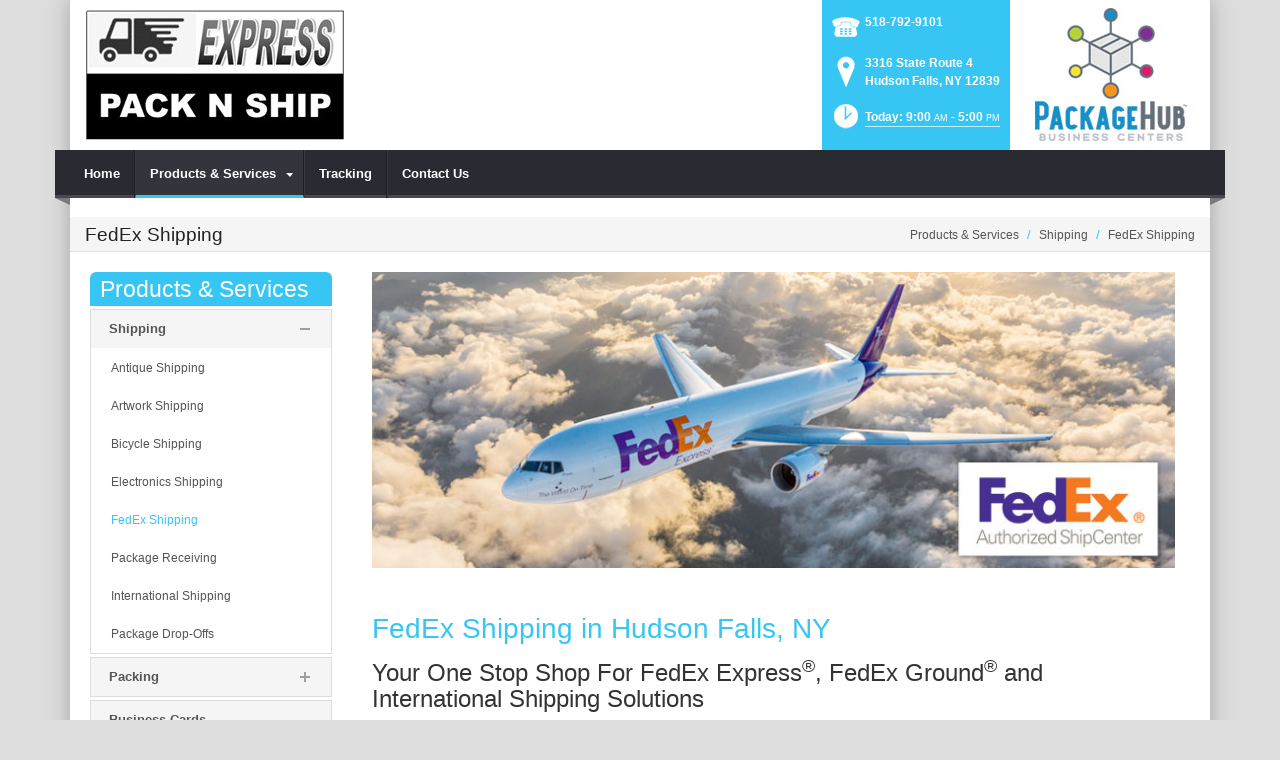

--- FILE ---
content_type: text/html; charset=utf-8
request_url: https://www.expresspacknship.com/Products-Services/Shipping/FedEx-Shipping
body_size: 17097
content:
<!DOCTYPE html>
<html  lang="en-US">
<head id="Head"><meta content="text/html; charset=UTF-8" http-equiv="Content-Type" /><title>
	FedEx Shipping  | Hudson Falls, NY | Express Pack N Ship
</title><meta id="MetaDescription" name="DESCRIPTION" content="Express Pack N Ship offers FedEx Express, Ground and International Shipping  in Hudson Falls, NY, 3316 State Route 4" /><meta id="MetaRobots" name="ROBOTS" content="INDEX, FOLLOW" /><link href="/DependencyHandler.axd/f28c8a390a5c173b8f63fde41f629577/101/css" type="text/css" rel="stylesheet"/><script src="/DependencyHandler.axd/b378542e57e0d5347d56ca25002ac722/101/js" type="text/javascript"></script><!--[if IE 8]><link id="IE8Minus" rel="stylesheet" type="text/css" href="/Portals/_default/Skins/Bravo/css/ie8style.css" /><![endif]--><meta name="viewport" content="width=device-width, minimum-scale=1.0, maximum-scale=2.0" /></head>
<body id="Body">
    
    <form method="post" action="/Products-Services/Shipping/FedEx-Shipping" id="Form" enctype="multipart/form-data">
<div class="aspNetHidden">
<input type="hidden" name="StylesheetManager_TSSM" id="StylesheetManager_TSSM" value="" />
<input type="hidden" name="ScriptManager_TSM" id="ScriptManager_TSM" value="" />
<input type="hidden" name="__EVENTTARGET" id="__EVENTTARGET" value="" />
<input type="hidden" name="__EVENTARGUMENT" id="__EVENTARGUMENT" value="" />
<input type="hidden" name="__VIEWSTATE" id="__VIEWSTATE" value="/[base64]/s1pe4aqCXiXa6NKVuqypdZU7Lfc8Dz00l2kYrf1VW2lvmqqCW+Ij7scM0Xyw2Mgwd8eJzxiZ9hmP/Jtte98tAYd26d3dsghtvE455qQez3CbAx3tNqVxOUqvpsD5jwMrWY0IQZwd1WFJyn09GTcT974epo4WXnn34E+AhPuxdmMN43eTohy4N/aTzWCkA+Ivcy1/t+8V7Wh5kElcTLyBT/HBsN5Fw6VaawOlkyugGdResTTjImXO0WyeeWI3oUxYzghiXjF54kTwSO05HhTk=" />
</div>

<script type="text/javascript">
//<![CDATA[
var theForm = document.forms['Form'];
if (!theForm) {
    theForm = document.Form;
}
function __doPostBack(eventTarget, eventArgument) {
    if (!theForm.onsubmit || (theForm.onsubmit() != false)) {
        theForm.__EVENTTARGET.value = eventTarget;
        theForm.__EVENTARGUMENT.value = eventArgument;
        theForm.submit();
    }
}
//]]>
</script>


<script src="https://ajax.aspnetcdn.com/ajax/4.6/1/WebForms.js" type="text/javascript"></script>
<script type="text/javascript">
//<![CDATA[
window.WebForm_PostBackOptions||document.write('<script type="text/javascript" src="/WebResource.axd?d=pynGkmcFUV28cDv3NRfEYN5F8nc2G49U2GFPR3lNwmltQ4MkBWvrSr6Z6FQ1&amp;t=638610729180000000"><\/script>');//]]>
</script>



<script src="https://ajax.aspnetcdn.com/ajax/4.6/1/MicrosoftAjax.js" type="text/javascript"></script>
<script type="text/javascript">
//<![CDATA[
(window.Sys && Sys._Application && Sys.Observer)||document.write('<script type="text/javascript" src="/ScriptResource.axd?d=NJmAwtEo3Irvpwnqml_i9ZunxtUI4fYWYT1xgxp8nLPP8QfR5a2qY58wtCXkFuTPGDe0T1halHUameeQkaxjrZUEEANKYvhtjqvYVVGHsGnERLAGDJG7bI22bw3I-FgnmOAmhQ2&t=ffffffffb201fd3f"><\/script>');//]]>
</script>

<script src="https://ajax.aspnetcdn.com/ajax/4.6/1/MicrosoftAjaxWebForms.js" type="text/javascript"></script>
<script type="text/javascript">
//<![CDATA[
(window.Sys && Sys.WebForms)||document.write('<script type="text/javascript" src="/ScriptResource.axd?d=dwY9oWetJoJsWDLR_a3GV7aKPhaFw5JFqT1cXgw4YEQ_XZbGpEkJ45iud9DwUyMkqbfVUcJ8AjKvnUJvWOtdaakvtIXOH6da_N6yBRRxFbHPtrHCg8_dg0vIA7RgnqQsvrCviGIIinVSC1BC0&t=ffffffffb201fd3f"><\/script>');//]]>
</script>

<div class="aspNetHidden">

	<input type="hidden" name="__VIEWSTATEGENERATOR" id="__VIEWSTATEGENERATOR" value="CA0B0334" />
	<input type="hidden" name="__VIEWSTATEENCRYPTED" id="__VIEWSTATEENCRYPTED" value="" />
	<input type="hidden" name="__EVENTVALIDATION" id="__EVENTVALIDATION" value="go7GM8QJP+iATYuLJNpuJHXF9A+4uGZHfTYwHSsx8t8xHIjtDQBL5mbgA3kr49x9ey1ZMPjmyg5JhTZ0EsSkHfTFKwPnQgqJO54GcXsIdcItd1go" />
</div><script src="/DependencyHandler.axd/e59a9fdceb7c05f0f070749d1c572c7a/101/js" type="text/javascript"></script><script type="text/javascript">
//<![CDATA[
Sys.WebForms.PageRequestManager._initialize('ScriptManager', 'Form', [], [], [], 90, '');
//]]>
</script>

        
        
        

<!--[if lt IE 9]>
<script src="https://html5shim.googlecode.com/svn/trunk/html5.js"></script>
<![endif]-->






<div id="ControlPanelWrapper">
  <div id="RsMessageBar">
        <div class="jquery-bar">
        <span class="notification">
        	
        </span>
    </div>
  </div>
  
  </div>
<div id="skin_wrapper" class="boxed">
<link id="headerCSS" rel="stylesheet" href="/Portals/_default/Skins/Bravo/commonparts/Header1.css">





<!--start skin header-->
<header id="HeaderOne"> 
  <!--start skin top-->
                <!--removed user/login area - RLS-->
  <!--end skin top--> 
  <!--start logo Bar -->
  <section class="skin_header">
    <div class="skin_width clearafter"> 
      <!--site logo-->
        <div id="logo-1" class="logo_style">
	        <a itemprop="url" title='Express Pack N Ship, Hudson Falls NY' href="/">
		<img 
			itemprop='logo' 
			src='/Portals/18/09b78a98-cb54-4d17-99b2-ab58bb4d7ea7.gif' 
			alt='Express Pack N Ship, Hudson Falls NY' 
		 />
	</a>
        </div>
      
      <!--mobile menu button-->
      <div class="mobile_nav btn btn-default">
        <a href="#" class="menuclick">
            <img alt="Menu" class="click_img" src="/Portals/_default/Skins/Bravo/commonparts/images/blank.gif" />
        </a>
      </div>

      <div id="header_right" style="display: none;">
        <div class="header_contact_img">
		<a title="PackageHub Business Centers" href="https://www.packagehub.com/" target="_blank">
			<img alt="PackageHub Business Centers" width="200" height="150" src="//rscentral.org/StoreImages/Miscellaneous/PBC_Info_Block.jpg"/>
		</a>
	</div><div class="header_info_block">
	<div class="header_contact_info">
		<div class="header_contact_list">
			<ul class="ul_no_butllets">
				<li class="telephone">
					<span class="info_Line_Icon"><img alt="" width="32" height="32" src="/StoreImages/icon_contact_phone.png" /></span>
					<span class="info_Line_Text"><a href="tel:518-792-9101">518-792-9101</a></span>
				</li>
				<li class="address">
					<span class="info_Line_Icon"><img alt="" width="32" height="32" src="/StoreImages/icon_contact_pin.png" /></span>
					<span class="info_Line_Text">3316 State Route 4<br />Hudson Falls, NY  12839</span>
				</li>
				<li class="storeHours">
					<a href="#StoreHoursPopup" data-modal-open>
						<span class="info_Line_Icon"><img alt="" width="32" height="32" src="/StoreImages/icon_contact_clock.png" /></span>
						<span class="info_Line_Text">Today: 9:00<ins>AM</ins> - 5:00<ins>PM</ins></span>
					</a>
				</li>
			</ul>
		</div>
	</div>
</div>
        <div class="Social-MailUp">
            <!-- <div class="SocialHeaderLink"></div> -->
            
            
        </div>
        <div class="clear"></div>
      </div> <!--Modified - RLS-->
    </div>
  </section>
  <!--end logo Bar--> 
  <!--star skin menu-->
  <section id="skin_menu" class="header_position">
    <div class="skin_width clearafter"> 
      
      <nav id="nav" class="menu_box" aria-label="Main Menu"> <!-- RSA-ADA added id for jump link -->
        <div id="megaMenu">
  <ul class="root" role="menubar">
    <li role="none" class="item first child-1"><a href="https://www.expresspacknship.com/" role="menuitem"><span>Home</span></a></li>
    <li role="none" class="item breadcrumb haschild child-2"><a tabindex="0"><span>Products &amp; Services<i class="navarrow"></i></span></a><div class="category">
        <ul class="clearafter" role="menu">
          <li role="none" class="item first breadcrumb haschild child-1"><a><span>Shipping</span></a><div class="leaf">
              <ul role="menu">
                <li role="none" class="item first child-1"><a href="https://www.expresspacknship.com/Products-Services/Shipping/Antique-Shipping" role="menuitem"><span>Antique Shipping</span></a></li>
                <li role="none" class="item child-2"><a href="https://www.expresspacknship.com/Products-Services/Shipping/Artwork-Shipping" role="menuitem"><span>Artwork Shipping</span></a></li>
                <li role="none" class="item child-3"><a href="https://www.expresspacknship.com/Products-Services/Shipping/Bicycle-Shipping" role="menuitem"><span>Bicycle Shipping</span></a></li>
                <li role="none" class="item child-4"><a href="https://www.expresspacknship.com/Products-Services/Shipping/Electronics-Shipping" role="menuitem"><span>Electronics Shipping</span></a></li>
                <li role="none" class="item selected breadcrumb child-5"><a href="https://www.expresspacknship.com/Products-Services/Shipping/FedEx-Shipping" role="menuitem"><span>FedEx Shipping</span></a></li>
                <li role="none" class="item child-6"><a href="https://www.expresspacknship.com/Products-Services/Shipping/Package-Receiving" role="menuitem"><span>Package Receiving</span></a></li>
                <li role="none" class="item child-7"><a href="https://www.expresspacknship.com/Products-Services/Shipping/International-Shipping" role="menuitem"><span>International Shipping</span></a></li>
                <li role="none" class="item last child-8"><a href="https://www.expresspacknship.com/Products-Services/Shipping/Package-Drop-Offs" role="menuitem"><span>Package Drop-Offs</span></a></li>
              </ul>
            </div>
          </li>
          <li role="none" class="item haschild child-2"><a><span>Packing</span></a><div class="leaf">
              <ul role="menu">
                <li role="none" class="item first child-1"><a href="https://www.expresspacknship.com/Products-Services/Packing/Custom-Box-Making" role="menuitem"><span>Custom Box Making</span></a></li>
                <li role="none" class="item child-2"><a href="https://www.expresspacknship.com/Products-Services/Packing/Packaging-Supplies" role="menuitem"><span>Packaging Supplies</span></a></li>
                <li role="none" class="item last child-3"><a href="https://www.expresspacknship.com/Products-Services/Packing/Professional-Packing" role="menuitem"><span>Professional Packing</span></a></li>
              </ul>
            </div>
          </li>
          <li role="none" class="item child-3"><a href="https://www.expresspacknship.com/Products-Services/Business-Cards" role="menuitem"><span>Business Cards</span></a></li>
          <li role="none" class="item child-4"><a href="https://www.expresspacknship.com/Products-Services/Copying-Services" role="menuitem"><span>Copying Services</span></a></li>
          <li role="none" class="item child-5"><a href="https://www.expresspacknship.com/Products-Services/Digital-Mailbox-Rental" role="menuitem"><span>Digital Mailbox Rental</span></a></li>
          <li role="none" class="item child-6"><a href="https://www.expresspacknship.com/Products-Services/Document-Scanning" role="menuitem"><span>Document Scanning</span></a></li>
          <li role="none" class="item child-7"><a href="https://www.expresspacknship.com/Products-Services/Fax-Services" role="menuitem"><span>Fax Services</span></a></li>
          <li role="none" class="item child-8"><a href="https://www.expresspacknship.com/Products-Services/Flyers-Brochures" role="menuitem"><span>Flyers &amp; Brochures</span></a></li>
          <li role="none" class="item child-9"><a href="https://www.expresspacknship.com/Products-Services/Graphic-Design" role="menuitem"><span>Graphic Design</span></a></li>
          <li role="none" class="item child-10"><a href="https://www.expresspacknship.com/Products-Services/Office-Supplies" role="menuitem"><span>Office Supplies</span></a></li>
          <li role="none" class="item child-11"><a href="https://www.expresspacknship.com/Products-Services/Postcard-Printing" role="menuitem"><span>Postcard Printing</span></a></li>
          <li role="none" class="item child-12"><a href="https://www.expresspacknship.com/Products-Services/Print-Document-Services" role="menuitem"><span>Print &amp; Document Services</span></a></li>
          <li role="none" class="item last child-13"><a href="https://www.expresspacknship.com/Products-Services/Fulfillment-Services" role="menuitem"><span>Fulfillment Services</span></a></li>
        </ul>
      </div>
    </li>
    <li role="none" class="item child-3"><a href="https://www.expresspacknship.com/Tracking" role="menuitem"><span>Tracking</span></a></li>
    <li role="none" class="item last child-4"><a href="https://www.expresspacknship.com/Contact-Us" role="menuitem"><span>Contact Us</span></a></li>
  </ul>
</div>
      </nav>
      <div id="MobileShortcuts"><div class="MobileShortCutsDiv">

<div class="MobileShortCutsLeftDiv">
	<div class="MobileAddress">
		<div class="StoreName">Express Pack N Ship</div>
		<div class="StoreAddress">3316 State Route 4  </div>
		<div class="StoreAddress">Hudson Falls, NY 12839</div>
		<div class="Phone"><span class="PhonePrefix">PH:</span>518-792-9101</div>
	</div>

	<div class="MobileShortCutsFeature">
			<div class="TodaysHoursHdr">TODAY'S HOURS</div>
				<div class="OpenTime">9:00<ins>AM</ins></div>
				<div class="DashSep">&mdash;</div>
				<div class="CloseTime">5:00<ins>PM</ins></div>
		<div class="clear"></div>
	</div>
</div>
<div class="MobileShortCuts fontawesome-icon-list">
	<a href="https://www.expresspacknship.com/Store-Hours">
		<span class="MobileShortCutIcon fa fa-clock-o"> </span>
		<span class="MobileShortCutStoreHours">Hours</span>
	</a>
	<a href="https://maps.apple.com/maps?saddr=Current%20Location&amp;daddr=3316 State Route 4, Hudson Falls NY&amp;hl=en&amp;oq=671&amp;mra=ls&amp;t=m&amp;z=10">
		<span class="MobileShortCutIcon fa fa-map-marker"> </span>
		<span class="MobileShortCutDirections">Directions</span>
	</a>
	<a href="tel:518-792-9101">
		<span class="MobileShortCutIcon fa fa-phone"> </span>
		<span class="MobileShortCutTel">Call Us</span>
	</a>
	<span class="RsaEmail">
		<a href="#" contact="r&nbsp;i&nbsp;c&nbsp;k&nbsp;&nbsp;&nbsp;&nbsp;g&nbsp;a&nbsp;l&nbsp;l&nbsp;u&nbsp;p&nbsp;&nbsp;&nbsp;&nbsp;&nbsp;n&nbsp;c&nbsp;x&nbsp;i&nbsp;&nbsp;&nbsp;&nbsp;c&nbsp;o&nbsp;m" >
			<span class="MobileShortCutIcon fa fa-envelope"> </span>
			<span class="MobileShortCutMail">Email Us</span>
		</a>
	</span>
	<div class="clear"></div>
</div>
</div></div>  <!--Added - RLS-->
      
      <div class="menu_left"></div>
      <div class="menu_right"></div>
    </div>
  </section>
  <!--end skin menu--> 
</header>
<!--end skin header--> 




  <div class="top_spacer"></div>  <!--rls fixed menu-->
  
   
  <a id="top">&nbsp;</a>
  <div id="dnn_ContactPane" class="contactpane DNNEmptyPane"></div>
  <!--start page name-->
  <section class="page_name">
    <div class="skin_width pagename_style">
      <div class="BreadCrumbTitle">FedEx Shipping</div>
      <div class="breadcrumb_style">
        <span id="dnn_dnnBREADCRUMB_lblBreadCrumb" itemprop="breadcrumb" itemscope="" itemtype="https://schema.org/breadcrumb"><span itemscope itemtype="http://schema.org/BreadcrumbList"><span itemprop="itemListElement" itemscope itemtype="http://schema.org/ListItem"><span class="Breadcrumb" itemprop="name">Products & Services</span><meta itemprop="position" content="1" /></span>  /  <span itemprop="itemListElement" itemscope itemtype="http://schema.org/ListItem"><span class="Breadcrumb" itemprop="name">Shipping</span><meta itemprop="position" content="2" /></span>  /  <span itemprop="itemListElement" itemscope itemtype="http://schema.org/ListItem"><a href="https://www.expresspacknship.com/Products-Services/Shipping/FedEx-Shipping" class="Breadcrumb" itemprop="item"><span itemprop="name">FedEx Shipping</span></a><meta itemprop="position" content="3" /></span></span></span>
      </div>
    </div>
  </section>
  <!--end page name--> 
  <!--start skin main-->
  <div class="skin_main">
    <section class="skin_main">
      <div class="skin_width">
        <a id="content" style="position:absolute;top: -55px;">&nbsp;</a>
        <div class="skin_top_content">
          <div class="LM_main_content clearafter">
            <section class="LM_position">
              <div class="LeftMenuHeader">Products & Services</div>
              <nav id="leftMenu" role="navigation"><ul class="leftRoot" role="none">
    <li role="none" class="item first child-1" style="display:none"><a href="https://www.expresspacknship.com/" role="none"><span>Home</span></a></li>
    <li role="none" class="item breadcrumb haschild child-2" style=""><a><span>Products &amp; Services<i class="navarrow"></i></span></a><div class="leftSub">
        <ul role="menu">
          <li role="none" class="item first breadcrumb haschild child-1" style=""><a tabindex="0"><span>Shipping<i class="subarrow"></i></span></a><ul class="level1 ulMenu" role="menu">
              <li role="none" class="item first child-1" style=""><a href="https://www.expresspacknship.com/Products-Services/Shipping/Antique-Shipping" role="menuitem"><span>Antique Shipping</span></a></li>
              <li role="none" class="item child-2" style=""><a href="https://www.expresspacknship.com/Products-Services/Shipping/Artwork-Shipping" role="menuitem"><span>Artwork Shipping</span></a></li>
              <li role="none" class="item child-3" style=""><a href="https://www.expresspacknship.com/Products-Services/Shipping/Bicycle-Shipping" role="menuitem"><span>Bicycle Shipping</span></a></li>
              <li role="none" class="item child-4" style=""><a href="https://www.expresspacknship.com/Products-Services/Shipping/Electronics-Shipping" role="menuitem"><span>Electronics Shipping</span></a></li>
              <li role="none" class="item selected breadcrumb child-5" style=""><a href="https://www.expresspacknship.com/Products-Services/Shipping/FedEx-Shipping" role="menuitem"><span>FedEx Shipping</span></a></li>
              <li role="none" class="item child-6" style=""><a href="https://www.expresspacknship.com/Products-Services/Shipping/Package-Receiving" role="menuitem"><span>Package Receiving</span></a></li>
              <li role="none" class="item child-7" style=""><a href="https://www.expresspacknship.com/Products-Services/Shipping/International-Shipping" role="menuitem"><span>International Shipping</span></a></li>
              <li role="none" class="item last child-8" style=""><a href="https://www.expresspacknship.com/Products-Services/Shipping/Package-Drop-Offs" role="menuitem"><span>Package Drop-Offs</span></a></li>
            </ul>
          </li>
          <li role="none" class="item haschild child-2" style=""><a tabindex="0"><span>Packing<i class="subarrow"></i></span></a><ul class="level1 ulMenu" role="menu">
              <li role="none" class="item first child-1" style=""><a href="https://www.expresspacknship.com/Products-Services/Packing/Custom-Box-Making" role="menuitem"><span>Custom Box Making</span></a></li>
              <li role="none" class="item child-2" style=""><a href="https://www.expresspacknship.com/Products-Services/Packing/Packaging-Supplies" role="menuitem"><span>Packaging Supplies</span></a></li>
              <li role="none" class="item last child-3" style=""><a href="https://www.expresspacknship.com/Products-Services/Packing/Professional-Packing" role="menuitem"><span>Professional Packing</span></a></li>
            </ul>
          </li>
          <li role="none" class="item child-3" style=""><a href="https://www.expresspacknship.com/Products-Services/Business-Cards" role="menuitem"><span>Business Cards</span></a></li>
          <li role="none" class="item child-4" style=""><a href="https://www.expresspacknship.com/Products-Services/Copying-Services" role="menuitem"><span>Copying Services</span></a></li>
          <li role="none" class="item child-5" style=""><a href="https://www.expresspacknship.com/Products-Services/Digital-Mailbox-Rental" role="menuitem"><span>Digital Mailbox Rental</span></a></li>
          <li role="none" class="item child-6" style=""><a href="https://www.expresspacknship.com/Products-Services/Document-Scanning" role="menuitem"><span>Document Scanning</span></a></li>
          <li role="none" class="item child-7" style=""><a href="https://www.expresspacknship.com/Products-Services/Fax-Services" role="menuitem"><span>Fax Services</span></a></li>
          <li role="none" class="item child-8" style=""><a href="https://www.expresspacknship.com/Products-Services/Flyers-Brochures" role="menuitem"><span>Flyers &amp; Brochures</span></a></li>
          <li role="none" class="item child-9" style=""><a href="https://www.expresspacknship.com/Products-Services/Graphic-Design" role="menuitem"><span>Graphic Design</span></a></li>
          <li role="none" class="item child-10" style=""><a href="https://www.expresspacknship.com/Products-Services/Office-Supplies" role="menuitem"><span>Office Supplies</span></a></li>
          <li role="none" class="item child-11" style=""><a href="https://www.expresspacknship.com/Products-Services/Postcard-Printing" role="menuitem"><span>Postcard Printing</span></a></li>
          <li role="none" class="item child-12" style=""><a href="https://www.expresspacknship.com/Products-Services/Print-Document-Services" role="menuitem"><span>Print &amp; Document Services</span></a></li>
          <li role="none" class="item last child-13" style=""><a href="https://www.expresspacknship.com/Products-Services/Fulfillment-Services" role="menuitem"><span>Fulfillment Services</span></a></li>
        </ul>
      </div>
    </li>
    <li role="none" class="item child-3" style="display:none"><a href="https://www.expresspacknship.com/Tracking" role="none"><span>Tracking</span></a></li>
    <li role="none" class="item last child-4" style="display:none"><a href="https://www.expresspacknship.com/Contact-Us" role="none"><span>Contact Us</span></a></li>
  </ul></nav>
              <div></div>
              <div class="leftside_style">
                <div id="dnn_LeftSidePane" class="leftsidepane DNNEmptyPane"></div>
              </div>
            </section>
            <section class="LM_skin_content">
              <div class="row dnnpane">
                <div id="dnn_ContentPane" class="content_grid12 col-sm-12"><div class="DnnModule DnnModule-DNN_HTML DnnModule-2455"><a name="2455"></a>
<div class="notitle_container"><div id="dnn_ctr2455_ContentPane"><!-- Start_Module_2455 --><div id="dnn_ctr2455_ModuleContent" class="DNNModuleContent ModDNNHTMLC">
	<div id="dnn_ctr2455_HtmlModule_lblContent" class="Normal">
		<p><img alt="FedEx Shipping | Hudson Falls, NY" src="https://images.rscentral.org/StoreImages/PageHeaders/fedex_01.jpg" style="margin-bottom: 20px;" /></p>

	</div>






</div><!-- End_Module_2455 --></div></div></div><div class="DnnModule DnnModule-DNN_HTML DnnModule-2456"><a name="2456"></a>
<div class="notitle_container"><div id="dnn_ctr2456_ContentPane"><!-- Start_Module_2456 --><div id="dnn_ctr2456_ModuleContent" class="DNNModuleContent ModDNNHTMLC">
	<div id="dnn_ctr2456_HtmlModule_lblContent" class="Normal">
		<div class="ServiceBody">
<h1>FedEx Shipping in Hudson Falls, NY</h1>

<h2>Your One Stop Shop For FedEx Express<sup>&reg;</sup>, FedEx Ground<sup>&reg;</sup> and International Shipping Solutions</h2>

<p>For fast, reliable service at competitive rates, <em>FedEx</em> delivers! <strong>Express Pack N Ship</strong> is an officially recognized <em>FedEx Authorized ShipCenter</em> and as such provides convenient access to <em>FedEx Ground<sup>&reg;</sup>, FedEx Express<sup>&reg;</sup></em> and <em>FedEx International </em>products and service. As one of the world&rsquo;s most-recognized brands, FedEx delivers your shipments to almost any address in the US and to millions of addresses in over 200 countries worldwide.</p>

<p><strong>Express Pack N Ship</strong> schedules daily FedEx pick-ups so you can be certain your shipments receive the fast and efficient service you&rsquo;ve come to expect from the FedEx brand.</p>

<h3>Express Pack N Ship Offers The Following FedEx Services:&nbsp;</h3>

<div class="arrow_list_3col">
<ul>
 <li>FedEx Priority Overnight<sup>&reg;</sup></li>
 <li>FedEx Express Saver<sup>&reg;</sup></li>
 <li>FedEx Standard Overnight<sup>&reg;</sup></li>
 <li>FedEx 2 Day<sup>&reg;</sup></li>
 <li>FedEx Ground<sup>&reg;</sup></li>
 <li>FedEx Ground-Home Delivery<sup>&reg;</sup></li>
 <li>FedEx Priority International<sup>&reg;</sup></li>
 <li>FedEx Priority Puerto Rico<sup>&reg;</sup></li>
 <li>FedEx Economy Puerto Rico<sup>&reg;</sup></li>
 <li>FedEx Priority Canada<sup>&reg;</sup></li>
 <li>FedEx Ground Canada<sup>&reg;</sup></li>
</ul>
</div>

<h3>When It Comes To Shipping via FedEx In Hudson Falls, NY, Express Pack N Ship Is Your Go-To Source for shipping...</h3>

<div class="arrow_list_3col">
<ul>
 <li>PC and laptop computers</li>
 <li>Documents</li>
 <li>Auto parts</li>
 <li>Medical devices</li>
 <li>Fragile &amp; delicate items</li>
 <li>Video consoles &amp; games</li>
 <li>Toys</li>
 <li>Electronics</li>
 <li>Office equipment &amp; supplies</li>
 <li>Artwork</li>
 <li>Antiques</li>
 <li>Jewelry</li>
 <li>Clothing</li>
 <li>Household goods</li>
 <li>Samples</li>
 <li>Gifts</li>
 <li>Graduation presents</li>
 <li>Birthday items</li>
</ul>
</div>

<p>Don&rsquo;t forget, here at <strong>Express Pack N Ship </strong>we are packaging and shipping experts&mdash;bring us your delicate, valuable, time-sensitive and sentimental items. We have shipping boxes for virtually anything, and we&rsquo;ll pack it with TLC to make sure it arrives in perfect condition.&nbsp;</p>

<p>&nbsp;</p>

<div><div class="EmptyPictures"></div>
<div class="ServiceContact">
<hr class="gradientTips" />
<h3>Have A Question About FedEx Shipping?</h3>

<p>Call <strong><span class="RsaTelephone">
 <a href="tel:518-792-9101">518-792-9101</a>
</span></strong> to ask specific questions about FedEx shipments or to get a free quote. To track a FedEx shipment, visit our <a href="/Tracking">Tracking Page</a>. Not in a hurry? Click on the button below to send us a message.</p>
<a class="btn btn-default" href="https://www.expresspacknship.com/Contact-Us">Contact Us</a></div>
</div>
</div>

	</div>






</div><!-- End_Module_2456 --></div></div></div></div>
              </div>
              <div class="row dnnpane">
                <div id="dnn_OneGrid8" class="l_one_grid8 col-sm-8 DNNEmptyPane"></div>
                <div id="dnn_OneGrid4" class="l_one_grid4 col-sm-4 DNNEmptyPane"></div>
              </div>
              <div class="row dnnpane">
                <div id="dnn_TwoGrid6A" class="l_two_grid6a col-sm-6 DNNEmptyPane"></div>
                <div id="dnn_TwoGrid6B" class="l_two_grid6b col-sm-6 DNNEmptyPane"></div>
              </div>
              <div class="row dnnpane">
                <div id="dnn_ThreeGrid4" class="l_three_grid4 col-sm-4 DNNEmptyPane"></div>
                <div id="dnn_ThreeGrid8" class="l_three_grid8 col-sm-8 DNNEmptyPane"></div>
              </div>
              <div class="row dnnpane">
                <div id="dnn_FourGrid4A" class="l_four_grid4a col-sm-4 DNNEmptyPane"></div>
                <div id="dnn_FourGrid4B" class="l_four_grid4b col-sm-4 DNNEmptyPane"></div>
                <div id="dnn_FourGrid4C" class="l_four_grid4c col-sm-4 DNNEmptyPane"></div>
              </div>
              <div class="row dnnpane">
                <div id="dnn_FiveGrid12" class="l_five_grid12 col-sm-12 DNNEmptyPane"></div>
              </div>
            </section>
          </div>
        </div>
      </div>
    </section>
  </div>
  <!--end skin main--> 
  <!--start skin footer top-->
  <section class="footer_top">
    <div class="skin_width">
      <a id="footer">&nbsp;</a>
      <div class="footerpane_style skin_main_padding">
        <div class="row dnnpane">
          <div id="dnn_FooterGrid3A" class="footer_grid3a col-md-3 DNNEmptyPane"></div>
          <div id="dnn_FooterGrid3B" class="footer_grid3b col-md-3 DNNEmptyPane"></div>
          <div id="dnn_FooterGrid3C" class="footer_grid3c col-md-3 DNNEmptyPane"></div>
          <div id="dnn_FooterGrid3D" class="footer_grid3d col-md-3 DNNEmptyPane"></div>
        </div>
        <div class="row dnnpane">
          <div id="dnn_FooterGrid12" class="footer_grid12 col-md-12"><div class="DnnModule DnnModule-DNN_HTML DnnModule-2457"><a name="2457"></a><div id="dnn_ctr2457_ContentPane"><!-- Start_Module_2457 --><div id="dnn_ctr2457_ModuleContent" class="DNNModuleContent ModDNNHTMLC">
	<div id="dnn_ctr2457_HtmlModule_lblContent" class="Normal">
		<div class="SeoStoreData" itemscope itemtype="https://schema.org/Store" itemref="logo-1">
	<div class="Address">
		<div class="Heading">ADDRESS</div>
		<div itemprop="name" class="StoreName">Express Pack N Ship</div>
		<div itemprop="address" itemscope itemtype="https://schema.org/PostalAddress">
			<div itemprop="streetAddress" class="StoreAddress">
				3316 State Route 4  
			</div>
			<div class="StoreAddress">
				<span itemprop="addressLocality">Hudson Falls</span>, 
				<span itemprop="addressRegion">NY</span>
				<span itemprop="postalCode">12839</span>
			</div>
		</div>
	</div>	
	<div class="Contact">
		<div class="Heading">CONTACT</div>
		<div class="Phone">
				<span class="Prefix">PH:</span>
				<span itemprop="telephone">518-792-9101</span>
			</div>
		<div class="Fax">
				<span class="Prefix">FX:</span>
				<span itemprop="faxNumber">518-792-8773</span>
			</div>
		<div class="Email">
			<span class="Prefix">EM:</span>
			<span class="RsaEmail">
 <a href="#" contact="r i c k    g a l l u p     n c x i    c o m" target="_top">r i c k    g a l l u p     n c x i    c o m</a>
</span>
		</div>
	</div>
	<div class="StoreHours">
		<div class="Heading">STORE HOURS</div>
		<div class="StoreHoursFooter">
			  <ul>
					<li class="Hours">
						<div class="Date">
							<span class="DayName">Thu</span> 
							<span class="DashSep">-</span>
							<span class="Date">Jan 22</span>
						</div>
							<div class="Hour">9:00<ins>AM</ins></div>
							<div class="Hour">5:00<ins>PM</ins></div>
					</li>
					<li class="Hours">
						<div class="Date">
							<span class="DayName">Fri</span> 
							<span class="DashSep">-</span>
							<span class="Date">Jan 23</span>
						</div>
							<div class="Hour">9:00<ins>AM</ins></div>
							<div class="Hour">5:00<ins>PM</ins></div>
					</li>
					<li class="Hours">
						<div class="Date">
							<span class="DayName">Sat</span> 
							<span class="DashSep">-</span>
							<span class="Date">Jan 24</span>
						</div>
							<div class="Closed">Closed</div>
					</li>
					<li class="Hours">
						<div class="Date">
							<span class="DayName">Sun</span> 
							<span class="DashSep">-</span>
							<span class="Date">Jan 25</span>
						</div>
							<div class="Closed">Closed</div>
					</li>
					<li class="Hours">
						<div class="Date">
							<span class="DayName">Mon</span> 
							<span class="DashSep">-</span>
							<span class="Date">Jan 26</span>
						</div>
							<div class="Hour">9:00<ins>AM</ins></div>
							<div class="Hour">5:00<ins>PM</ins></div>
					</li>
					<li class="Hours">
						<div class="Date">
							<span class="DayName">Tue</span> 
							<span class="DashSep">-</span>
							<span class="Date">Jan 27</span>
						</div>
							<div class="Hour">9:00<ins>AM</ins></div>
							<div class="Hour">5:00<ins>PM</ins></div>
					</li>
					<li class="Hours">
						<div class="Date">
							<span class="DayName">Wed</span> 
							<span class="DashSep">-</span>
							<span class="Date">Jan 28</span>
						</div>
							<div class="Hour">9:00<ins>AM</ins></div>
							<div class="Hour">5:00<ins>PM</ins></div>
					</li>
			  </ul>
			  <div class="clear"></div>
		</div>
	</div>	

</div>
	</div>






</div><!-- End_Module_2457 --></div>
</div></div>
        </div>
      </div>
    </div>
  </section>
  <!--end skin footer top--> 
  <!--start footer-->
  <footer class="skin_footer">
    <div class="copyright_bar">
      <div class="skin_width clearafter">
        <div class="footer_left">
          
          <span class="Footer">Copyright 2026 by Express Pack N Ship</span>
        </div>
        <div class="footer_right">
          <a id="dnn_dnnPRIVACY_hypPrivacy" class="Footer" rel="nofollow" href="https://www.expresspacknship.com/Privacy">Privacy Statement</a>
          |
          <a id="dnn_dnnTERMS_hypTerms" class="Footer" rel="nofollow" href="https://www.expresspacknship.com/Terms">Terms Of Use</a>
          |
            

              &nbsp;&nbsp;
              <a id="dnn_dnnLOGIN_loginLink" title="Login" class="Footer" rel="nofollow" onclick="return dnnModal.show(&#39;https://www.expresspacknship.com/Login?returnurl=/Products-Services/Shipping/FedEx-Shipping&amp;popUp=true&#39;,/*showReturn*/true,300,650,true,&#39;&#39;)" href="https://www.expresspacknship.com/Login?returnurl=%2fProducts-Services%2fShipping%2fFedEx-Shipping">Login</a>

            
        </div>
        <div class="footer_center">
        	<a href="https://www.rscentral.org/Programs/RS-Store-Websites" class="Footer" target="_blank">Website By RS Websites</a>
        </div>
      </div>
    </div>
  </footer>
  <!--end footer--> 
  
  <a href="#top" id="top-link" title="Top"> <span class="fa fa-angle-up"></span></a> </div>
<script type="text/javascript" src="/Portals/_default/Skins/Bravo/bootstrap/js/bootstrap.js"></script>

<script type="text/javascript" src="/Portals/_default/Skins/Bravo/js/jquery.fancybox.min.js"></script>
<script type="text/javascript" src="/Portals/_default/Skins/Bravo/js/jquery.easing.1.3.min.js"></script>

<script type="text/javascript" src="/Portals/_default/Skins/Bravo/js/jquery.accordion.js"></script>


<script type="text/javascript" src="/Portals/_default/Skins/Bravo/js/jquery.isotope.min.js"></script>
<script type="text/javascript" src="/Portals/_default/Skins/Bravo/js/jquery.flexslider.min.js"></script>

<script type="text/javascript" src="/Portals/_default/Skins/Bravo/js/jquery.plugins.js"></script>
<script type="text/javascript" src="/Portals/_default/Skins/Bravo/js/jquery.kxbdMarquee.js"></script>
<script type="text/javascript" src="/Portals/_default/Skins/Bravo/js/custom.js"></script>
<script type="text/javascript" src="/portals/_default/scripts/js/jquery.webui-popover.min.js"></script>



<link rel="stylesheet" href="/portals/_default/scripts/css/jquery.webui-popover.min.css">

<link rel="stylesheet" type="text/css" href="/portals/_default/scripts/css/jquery.pageslide.css" />
<script type='text/javascript' src="/portals/_default/scripts/js/jquery.pageslide.js"></script>

<script type="text/javascript" src='https://maps.google.com/maps/api/js?sensor=false&key=AIzaSyAyUjh5Ok3SvvcdrZVq5pC-hB4zyvz4GrU'></script>
<script type="text/javascript" src='/Portals/_default/scripts/js/jquery.gmap.js'> </script>

<link href="/portals/_default/scripts/css/lazyYT.css" type="text/css" rel="stylesheet" />
<script src="/Portals/_default/scripts/js/lazyYT.js" type="text/javascript"></script>

<script type="text/javascript">
    //RSA
    $(".controlBar_EditPageSection").remove();
    $("#ControlBar_ViewInPreview").remove();

    var portalId = '18';

    if($('#ControlBar_CustomMenuItems').length)
    {
        $('#ControlBar_conrolbar_logo').attr("src","https://" + window.location.host + "/images/rsa_logo_editor.gif");

        var setupUrl = 'https://www.expresspacknship.com/Website-Admin';
        var returnUrl = window.location.href;

        var contactUsListUrl  = setupUrl + '?MID=2406';
        var uploadListUrl     = setupUrl + '?MID=2407';

        var menuTxt = '<li><a href="#">Customers</a><ul style="display: none;">';
        menuTxt += '<li><a class="ControlBar_PopupLink" href="' + contactUsListUrl + '&url=' + returnUrl + '">Contact Us List</a></li>';
        menuTxt += '<li><a class="ControlBar_PopupLink" href="' + uploadListUrl + '&url=' + returnUrl + '">File Upload List</a></li>';
        menuTxt += '<li><a id="setMailIsUp-btn" href="javascript:void(0);">Set Mail Is Up Flag</a></li>';        
        menuTxt += '<li><a id="setMailIsNotUp-btn" href="javascript:void(0);">Set Mail Is Not Up Flag</a></li>';        
        menuTxt += '<li><a id="removeMailIsUp-btn" href="javascript:void(0);">Remove Mail Is Up Flags</a></li>';        
        menuTxt += '</ul></li>';
        $("#ControlBar_CustomMenuItems").append(menuTxt);

        //This is for admin forms that are all on the "Website-Admin" page
        var helpUrl                = setupUrl + '?MID=2400';
        var storeInfoUrl           = setupUrl + '?MID=2414';
        var storeMapUrl            = setupUrl + '?MID=2416';
        var manageLogoUrl          = setupUrl + '?MID=2413';
        var bannersUrl             = setupUrl + '?MID=2412';
        var storeHoursUrl          = setupUrl + '?MID=2415';
        var spcStoreHoursUrl       = setupUrl + '?MID=2405';
        var highlightedServicesUrl = setupUrl + '?MID=2411';
        var WhatsNewUrl            = setupUrl + '?MID=2410';
        var CouponsUrl             = setupUrl + '?MID=2409';
        var PartnersUrl            = setupUrl + '?MID=2408';
        var AboutUsUrl             = setupUrl + '?MID=2404';
        var ContactSetupUrl        = setupUrl + '?MID=2403';
        var BigTabSetupUrl         = setupUrl + '?MID=2402';
        var SocialTabSetupUrl      = setupUrl + '?MID=2401';
        var StyleEditMidUrl        = setupUrl + '?MID=2417';
        var SocialMediaMidUrl      = setupUrl + '?MID=2395';
        var UserAccountMidUrl      = setupUrl + '?MID=2387';
        var MiscAdminMidUrl        = setupUrl + '?MID=2392';
        var StaffAdminMidUrl       = setupUrl + '?MID=2388';
       
        //This is for admin forms that have their own page
        var pageManagementUrl =    'https://www.expresspacknship.com/Website-Admin/Page-Management';       
        var carrierManagementUrl = 'https://www.expresspacknship.com/Website-Admin/Shipping-Carrier-Management';
        var picturesUrl =          'https://www.expresspacknship.com/Website-Admin/Picture-Management';
    
        menuTxt = '<li><a href="#">Site Admin</a><ul style="display: none;">';
        menuTxt += '<li><a class="ControlBar_PopupLink" href="' + storeInfoUrl + '&url=' + returnUrl + '&dnnprintmode=true">Store Information</a></li>';
        menuTxt += '<li><a class="ControlBar_PopupLink" href="' + manageLogoUrl + '&url=' + returnUrl + '&dnnprintmode=true">Website Logo</a></li>';

        menuTxt += '<li><a href="' + pageManagementUrl + '?url=' + returnUrl + '&dnnprintmode=true" >Page / Menu Management</a></li>';
        //  menuTxt += '<li><a href="' + pageManagementUrl + '?url=' + returnUrl + '" onclick="return dnnModal.show(&#39;' + pageManagementUrl + '?popUp=true&#39;,true,700,1100,true)">Page Management 2</a></li>';

        menuTxt += '<li><a href="' + carrierManagementUrl + '?url=' + returnUrl + '&dnnprintmode=true" >Shipping Carriers</a></li>';

        menuTxt += '<li><a class="ControlBar_PopupLink" href="' + storeHoursUrl + '&url=' + returnUrl + '&dnnprintmode=true">Store Hours</a></li>';
        menuTxt += '<li><a class="ControlBar_PopupLink" href="' + spcStoreHoursUrl + '&url=' + returnUrl + '&dnnprintmode=true">Holiday Store Hours</a></li>';
        menuTxt += '<li><a class="ControlBar_PopupLink" href="' + highlightedServicesUrl + '&url=' + returnUrl + '&dnnprintmode=true">Featured Products & Services</a></li>';
        menuTxt += '<li><a class="ControlBar_PopupLink" href="' + bannersUrl + '&url=' + returnUrl + '&dnnprintmode=true">Homepage Rotating Banners</a></li>';
        menuTxt += '<li><a class="ControlBar_PopupLink" href="' + storeMapUrl + '&url=' + returnUrl + '&dnnprintmode=true">Store Map Settings</a></li>';
        menuTxt += '<li><a class="ControlBar_PopupLink" href="' + WhatsNewUrl + '&url=' + returnUrl + '&dnnprintmode=true">Whats New Ticker</a></li>';
        menuTxt += '<li><a class="ControlBar_PopupLink" href="' + CouponsUrl + '&url=' + returnUrl + '&dnnprintmode=true">Coupons</a></li>';
        menuTxt += '<li><a class="ControlBar_PopupLink" href="' + PartnersUrl + '&url=' + returnUrl + '&dnnprintmode=true">Industry Partners</a></li>';
        menuTxt += '<li><a class="ControlBar_PopupLink" href="' + AboutUsUrl + '&url=' + returnUrl + '&dnnprintmode=true">About Us Page</a></li>';
        menuTxt += '<li><a class="ControlBar_PopupLink" href="' + StaffAdminMidUrl + '&url=' + returnUrl + '&dnnprintmode=true">Store Staff</a></li>';
        menuTxt += '<li><a class="ControlBar_PopupLink" href="' + ContactSetupUrl + '&url=' + returnUrl + '&dnnprintmode=true">Notification Setup</a></li>';
        menuTxt += '<li><a class="ControlBar_PopupLink" href="' + StyleEditMidUrl + '&url=' + returnUrl + '&dnnprintmode=true">Website Style</a></li>';
        menuTxt += '<li><a class="ControlBar_PopupLink" href="' + SocialMediaMidUrl + '&url=' + returnUrl + '&dnnprintmode=true">Social Media</a></li>';
        menuTxt += '<li><a class="ControlBar_PopupLink" href="' + BigTabSetupUrl + '&url=' + returnUrl + '&dnnprintmode=true">Miscellaneous Feature Section</a></li>';
        menuTxt += '<li><a class="ControlBar_PopupLink" href="' + SocialTabSetupUrl + '&url=' + returnUrl + '&dnnprintmode=true">Social Feature Section</a></li>';
        menuTxt += '<li><a class="ControlBar_PopupLink" href="' + UserAccountMidUrl + '&url=' + returnUrl + '&dnnprintmode=true">My Account</a></li>';
        menuTxt += '<li><a class="ControlBar_PopupLink" href="' + MiscAdminMidUrl + '&url=' + returnUrl + '&dnnprintmode=true">Miscellaneous Settings</a></li>';

        menuTxt += '<li><a href="' + picturesUrl + '?url=' + returnUrl + '&dnnprintmode=true">Store Pictures</a></li>';

        menuTxt += '</ul></li>';
        $("#ControlBar_CustomMenuItems").append(menuTxt);

        menuTxt = '<li><a href="#">Help & Support</a><ul style="display: none;">';
        menuTxt += '<li><a href="https://www.rscentral.org/Programs/RS-Store-Websites/RS-Store-Website-Help?Topicid=1" target="_blank">Online Help</a></li>';
        menuTxt += '';
        menuTxt += '</ul></li>';
        $("#ControlBar_CustomMenuItems").append(menuTxt);

        $('#ControlBar_CustomMenuItems > li').hoverIntent({
            over: function () {
                $('.onActionMenu').removeClass('onActionMenu');
                //toggleModulePane($('.ControlModulePanel'), false);
                var subNav = $(this).find('ul');
                subNav.slideDown(200, function () {
                    dnn.addIframeMask(subNav[0]);
                });
            },
            out: function () {
                var subNav = $(this).find('ul');
                subNav.slideUp(150, function () {
                    dnn.removeIframeMask(subNav[0]);
                });
            },
            timeout: 300,
            interval: 150
        });
    }
    jQuery(document).ready(function () {

//        $(".RsaEmail a").each(function () {
//            var $this = $(this);
//            $this.attr('rel', 'external');
//        });
        $(".RsaEmail").each(function () {
            var $this = $(this);
            $this.html($this.html().replace(/&nbsp;&nbsp;&nbsp;&nbsp;&nbsp;/g, '@').replace(/&nbsp;&nbsp;&nbsp;&nbsp;/g, '.').replace(/&nbsp;/g, ''));
        });
        $('.RsaEmail a').on('click',function(){
            window.location.href = "mailto:" + $(this).attr('contact'); 
        });
//        $(".RsaEmail a").click(function () {
//            $(this).attr("href", $(this).attr('href').replace(/&nbsp;&nbsp;&nbsp;&nbsp;&nbsp;/g, '@').replace(/&nbsp;&nbsp;&nbsp;&nbsp;/g, '.').replace(/&nbsp;/g, ''))
//            alert($(this).attr('href'));
//        });

            //url: '/DesktopModules/XModPro/Feed.aspx?xfd=StoreHoursComplete&pid=0&pidToDisplay=9&TimeZoneOffset=-300&InstallPath=dev.rsstores.net',
            //type: 'async',
            //url: '/DesktopModules/avt.MyTokens/Api.aspx?portalid=18&apikey=F5065DB2-2726-28C7-A816-071F9B44EFF1&token=[RSA:WebsiteStoreHoursPopUp]',
            //            content: function (data) {
            //    return data;
            //}

        // var asyncSettingsHours = {
        //     width: '500',
        //     height: '150',
        //     trigger: 'click',
        //     title: '',
        //     closeable: true,
        //     multi: false,
        //     style: '',
        //     delay: { show: 200, hide: 400 },
        //     padding: false,
        //     cache: true,
        //     url: '',
        //     type: 'html',
        //     content: $('#StoreHoursPopup').html()
        // };
        // $('.storeHours').webuiPopover($.extend({}, asyncSettingsHours));

        // $('#StoreHoursPopup').insertAfter('.header_contact_info');
        
        // $('.storeHours').on('click',function(){
        //     $(this).webuiPopover('show');
        // });
        
        // $('.storeHours').on('keypress',function(e){
        //     if(e.which == 13) {
        //         $(this).webuiPopover('show'); 
        //     }
        // });
        // $('.storeHours').on('keypress',function(e){
        //     if(e.which == 9) {
        //         $(this).webuiPopover('hide'); 
        //     }
        // });
        
        // var CarrierPuTimesSettings = {
        //     width: '725',
        //     height: 'auto',
        //     trigger: 'click',
        //     title: '',
        //     closeable: true,
        //     multi: false,
        //     style: '',
        //     delay: { show: 200, hide: 400 },
        //     padding: false,
        //     cache: true,
        //     url: '',
        //     type: 'html',
        //     content: $('#CarrierPickupPopup').html()
        // };

        // $('.CarriersNextPickup').webuiPopover($.extend({}, CarrierPuTimesSettings));

        // if ($('#SocialDropDownContent').length && $('#SocialDropDownContent').html().length > 10) {
        //     $('.SocialHeaderLink').html('<a class="drop-down-link fontawesome-icon-list" href="#"><span class="SocialIcon fa fa-users"> </span><div class="Text"><div><span class="LikeFollow">Like</span> Us</div><div><span class="LikeFollow">Follow</span> Us</div><div class="Clear"> </div></div></a>');
        //     var listContent = $('#SocialDropDownContent').contents();
		//     var	SocialDropDownSettings = {content:listContent, title:'', padding:false, width:500, multi:false, trigger:'click', closeable:false, delay:100 };
		//     $('.drop-down-link').webuiPopover('destroy').webuiPopover($.extend({}, SocialDropDownSettings));
        // }

        $('a[data-toggle="tab"]').on('shown.bs.tab', function (e) {
            e.target // activated tab
            e.relatedTarget // previous tab
            //alert($(e.target).attr('href'));
            //if ($(e.target).attr('href') === "#works_tab2")
                LoadMultiStoreMap();
        });

        
        LoadMultiStoreMap();
        LoadLocationsMap();

        $('.lazyYT').lazyYT();

    });
    
    var map3 = $('#multiStoreMap');
    function LoadMultiStoreMap() {
        if ($('.LocationsTab').is(':hidden') || ($('#multiStoreMap').length && $('#multiStoreMap').html().length > 100)) {
            return;
        }
        map3
    }
    
    var locationsMap = $('#locationsMap');
    function LoadLocationsMap() {
        if (($('#locationsMap').length && $('#locationsMap').html().length > 100)) {
            return;
        }       
        locationsMap
    }
    
    function TrackPackage(path, fldId) {
        //event.preventDefault();
        var trkNum = $(fldId).val();
        if (trkNum != '' && trkNum != 'ENTER A TRACKING NUMBER') {
            window.location.href = (path + "?tn=" + trkNum);
        }
        return false;
    }

    function clearInputField(elementId) {
        var element = document.getElementById(elementId);
        if (element) {
            if (element.value == 'ENTER A TRACKING NUMBER') {
                element.value = "";
            }
        }
    }
    function checkInputField(elementId) {
        var element = document.getElementById(elementId);
        if (element && element.value == "") {
            element.value = 'ENTER A TRACKING NUMBER';
        }
    }
    function InputEnter(control, event) {
        var keyCode = 0;
        if (window.event) {
            keyCode = event.keyCode;
        }
        else {
            keyCode = event.which;
        }
        if (keyCode == 13) {
            document.getElementById(control).click();
            return false;
        }
        return true;
    }

    !function(d,s,id){
        var js,fjs=d.getElementsByTagName(s)[0],p=/^http:/.test(d.location)?'http':'https';
		if(!d.getElementById(id)){
            js=d.createElement(s);
            js.id=id;
            js.src=p+"://platform.twitter.com/widgets.js";
		    fjs.parentNode.insertBefore(js,fjs);
        }
    }(document,"script","twitter-wjs");

     //   function SocialEmailListSelect() {
     //       $( ".socialDropDown .EmailList" ).hide();
     //       $( ".socialDropDown .PcEmailList" ).hide();
     //       return false;
     //   }

	function ValidateEmail(email) {
		var expr = /^([\w-\.]+)@((\[[0-9]{1,3}\.[0-9]{1,3}\.[0-9]{1,3}\.)|(([\w-]+\.)+))([a-zA-Z]{2,4}|[0-9]{1,3})(\]?)$/;
		return expr.test(email);
	};

	//$("#EmailListSubmit").live("click", function () {
	//	if (!ValidateEmail($("#txtEmailSubmit").val())) {
	//		alert("Invalid email address.");
	//	}
	//	else {
	//		alert("Valid email address.");
	//	}
	//});

    
    $("#setMailIsUp-btn").dnnConfirm({
            text: "<div class='MS'>Display Mail-Is-Up flag to customers on website!<br><br>Continue?</div>",
            title: "Confirm Mail-Is-Up",
            yesText: 'Yes',
            noText: 'No',
            isButton: true,
            callbackTrue: function() {
				$.ajax({ 
					method: "POST", 
					async : false, 
					url: "/DesktopModules/RsaServices/API/RsaService/SetMailIsUp",
					data : {RsaId: 18},
				success: function(data)
				{
					alert(data);
				},
				error: function (e)
				{
				   alert("Error: " + e.message); 
				}
				});
				window.location.replace(window.location.pathname);
            }
	});
    $("#setMailIsNotUp-btn").dnnConfirm({
            text: "<div class='MS'>Display Mail-Is-Not-Up flag to customers on website!<br><br>Note: Mail-Is-Not-Up status will occur automatically at mid-night.<br><br>Continue?</div>",
            title: "Confirm Mail-Is-Not-Up",
            yesText: 'Yes',
            noText: 'No',
            isButton: true,
            callbackTrue: function() {
				$.ajax({ 
					method: "POST", 
					async : false, 
					url: "/DesktopModules/RsaServices/API/RsaService/SetMailIsNotUp",
					data : {RsaId: 18},
				success: function(data)
				{
					alert(data);
				},
				error: function (e)
				{
				   alert("Error: " + e.message); 
				}
				});
				window.location.replace(window.location.pathname);
            }
	});
    $("#removeMailIsUp-btn").dnnConfirm({
            text: "<div class='MS'>Remove Mail-Is-Up flag on website!<br><br>Note: Mail-Is-Up feature will remove itself after aproximately 4 days of no use.<br><br>Continue?</div>",
            title: "Confirm Removal of Mail-Is-Up display",
            yesText: 'Yes',
            noText: 'No',
            isButton: true,
            callbackTrue: function() {
				$.ajax({ 
					method: "POST", 
					async : false, 
					url: "/DesktopModules/RsaServices/API/RsaService/SetMailIsUpNoDisplay",
					data : {RsaId: 18},
				success: function(data)
				{
					alert(data);
				},
				error: function (e)
				{
				   alert("Error: " + e.message); 
				}
				});
				window.location.replace(window.location.pathname);
            }
	});

    $.fn.ariaTabs = function() {
    // plugin to add accessabilty to BootStrap Tabs
        var tabs = $("#WebsiteFeatureTabs");

        // For each individual tab DIV, set class and aria role attributes, and hide it
        $(tabs).find(".tab-content > div.tab-pane").attr({
            "class": "tabPanel",
            "role": "tabpanel",
            "aria-hidden": "true"
        }).hide();

        // Get the list of tab links
        var tabsList = tabs.find("ul:first").attr({    
            "role": "tablist"
        });

        // For each item in the tabs list...
        $(tabsList).find("li > a").each(function(a) {
            var tab = $(this);

            // Create a unique id using the tab link's href
            var tabId = "tab-" + tab.attr("href").slice(1);

            // Assign tab id, aria and tabindex attributes to the tab control, but do not remove the href
            tab.attr({
                "id": tabId,
                "role": "tab",
                "aria-selected": "false",
                "tabindex": "-1"
            }).parent().attr("role", "presentation");

            // Assign aria attribute to the relevant tab panel
            $(tabs).find(".tabPanel").eq(a).attr("aria-labelledby", tabId);

            // Set the click event for each tab link
            tab.click(function(e) {
                // Prevent default click event
                e.preventDefault();

                // Change state of previously selected tabList item
                $(tabsList).find("> li.active").removeClass("active").find("> a").attr({
                "aria-selected": "false",
                "tabindex": "-1"
                });

                // Hide previously selected tabPanel
                $(tabs).find(".tabPanel:visible").attr("aria-hidden", "true").hide();

                // Show newly selected tabPanel
                $(tabs).find(".tabPanel").eq(tab.parent().index()).attr("aria-hidden", "false").show();

                // Set state of newly selected tab list item
                tab.attr({
                "aria-selected": "true",
                "tabindex": "0"
                }).parent().addClass("active");
                tab.focus();
            });
        });

        // Set keydown events on tabList item for navigating tabs
        $(tabsList).delegate("a", "keydown", function(e) {
            var tab = $(this);
            switch (e.which) {
            case 36: // Home key
                //case 38:
                e.preventDefault();
                e.stopPropagation();
                $(tabsList).find("li:first > a").click();
                break;
                case 37: // Left key
                //case 38:
                if (tab.parent().prev().length != 0) {
                tab.parent().prev().find("> a").click();
                } else {
                $(tabsList).find("li:last > a").click();
                }
                break;
            case 39: // Right key
                //case 40:
                if (tab.parent().next().length != 0) {
                tab.parent().next().find("> a").click();
                } else {
                $(tabsList).find("li:first > a").click();
                }
                break;
            }
        });

        // Show the first tabPanel
        $(tabs).find(".tabPanel:first").attr("aria-hidden", "false").show();

        // Set state for the first tabsList li
        $(tabsList).find("li:first").addClass("active").find(" > a").attr({
            "aria-selected": "true",
            "tabindex": "0"
        });
    };
</script>

<!-- <div id="SocialDropDownContent" style="display:none;">
    
</div> -->
<!-- <div id="SocialDropDownContent2" style="display:block;">
    
</div> -->


<!--[if IE 9]> 
<script type="text/javascript">
//Disable Animation:
jQuery(document).ready(function() {
	 $(".animation").css({"opacity": "1"});
});
</script>
<![endif]-->




<link rel="stylesheet" href="/portals/18/skins/Bravo/CustomStyle.css?v=0">

<div id="StoreHoursPopup" data-modal>
  <div class="StoreHoursPopUp">
	<div class="store_hours">
		<h1>Store Hours</h3>
		<div class="today">Today</div>
		<ul>
				<li class="selected">
					<div class="DayName">Thu</div> 
					<div class="Date">Jan 22</div>
					<hr />
						<div class="OpenTime">9:00<ins>AM</ins></div>
						<div class="DashSep">&mdash;</div>
						<div class="CloseTime">5:00<ins>PM</ins></div>
				</li>
				<li class="notSelected">
					<div class="DayName">Fri</div> 
					<div class="Date">Jan 23</div>
					<hr />
						<div class="OpenTime">9:00<ins>AM</ins></div>
						<div class="DashSep">&mdash;</div>
						<div class="CloseTime">5:00<ins>PM</ins></div>
				</li>
				<li class="notSelected">
					<div class="DayName">Sat</div> 
					<div class="Date">Jan 24</div>
					<hr />
						<div class="Closed">Closed</div>
				</li>
				<li class="notSelected">
					<div class="DayName">Sun</div> 
					<div class="Date">Jan 25</div>
					<hr />
						<div class="Closed">Closed</div>
				</li>
				<li class="notSelected">
					<div class="DayName">Mon</div> 
					<div class="Date">Jan 26</div>
					<hr />
						<div class="OpenTime">9:00<ins>AM</ins></div>
						<div class="DashSep">&mdash;</div>
						<div class="CloseTime">5:00<ins>PM</ins></div>
				</li>
				<li class="notSelected">
					<div class="DayName">Tue</div> 
					<div class="Date">Jan 27</div>
					<hr />
						<div class="OpenTime">9:00<ins>AM</ins></div>
						<div class="DashSep">&mdash;</div>
						<div class="CloseTime">5:00<ins>PM</ins></div>
				</li>
				<li class="notSelected">
					<div class="DayName">Wed</div> 
					<div class="Date">Jan 28</div>
					<hr />
						<div class="OpenTime">9:00<ins>AM</ins></div>
						<div class="DashSep">&mdash;</div>
						<div class="CloseTime">5:00<ins>PM</ins></div>
				</li>
		</ul>
	</div>
</div>
</div>
<!--CDF(Javascript|/Portals/_default/Skins/Bravo/slick/slick.min.js)-->
<script type="text/javascript" src="/portals/_default/Skins/Bravo/aria_modal/js/aria.modal.min.js"></script>
<script src="https://cdn.rawgit.com/GoogleChrome/inert-polyfill/v0.1.0/inert-polyfill.min.js"></script>

        <input name="ScrollTop" type="hidden" id="ScrollTop" />
        <input name="__dnnVariable" type="hidden" id="__dnnVariable" autocomplete="off" value="`{`__scdoff`:`1`,`sf_siteRoot`:`/`,`sf_tabId`:`867`}" />
        <input name="__RequestVerificationToken" type="hidden" value="dlRWJ1zw6Nte-3ScAxf3kT3ly9kagZUqgullNTOC1ypfmzKKgk7MLXPoXZsSZp0F4boegA2" />
    </form>
    <!--CDF(Javascript|/js/dnncore.js)--><!--CDF(Javascript|/js/dnn.modalpopup.js)--><!--CDF(Css|/Resources/Shared/stylesheets/dnndefault/7.0.0/default.css)--><!--CDF(Css|/Portals/_default/Skins/Bravo/skin.css)--><!--CDF(Css|/Portals/_default/Containers/Bravo/container.css)--><!--CDF(Css|/Portals/_default/Containers/Bravo/container.css)--><!--CDF(Css|/Portals/18/portal.css)--><!--CDF(Css|/Resources/Search/SearchSkinObjectPreview.css)--><!--CDF(Javascript|/Resources/Search/SearchSkinObjectPreview.js)--><!--CDF(Css|/Resources/Search/SearchSkinObjectPreview.css)--><!--CDF(Javascript|/Resources/Search/SearchSkinObjectPreview.js)--><!--CDF(Css|/Resources/Search/SearchSkinObjectPreview.css)--><!--CDF(Javascript|/Resources/Search/SearchSkinObjectPreview.js)--><!--CDF(Css|/Resources/Search/SearchSkinObjectPreview.css)--><!--CDF(Javascript|/Resources/Search/SearchSkinObjectPreview.js)--><!--CDF(Javascript|/js/dnn.js)--><!--CDF(Javascript|/js/dnn.servicesframework.js)--><!--CDF(Javascript|/Portals/_default/Skins/Bravo/MegaMenu/MegaMenu.js)--><!--CDF(Javascript|/Portals/_default/Skins/Bravo/LeftMenu/LeftMenu.js)--><!--CDF(Javascript|/Resources/Shared/Scripts/jquery/jquery.hoverIntent.min.js)--><!--CDF(Javascript|/Resources/Shared/Scripts/dnn.jquery.js)--><!--CDF(Javascript|/Resources/Shared/Scripts/jquery/jquery.hoverIntent.min.js)--><!--CDF(Javascript|/Resources/libraries/jQuery/01_09_01/jquery.js)--><!--CDF(Javascript|/Resources/libraries/jQuery-Migrate/01_02_01/jquery-migrate.js)--><!--CDF(Javascript|/Resources/libraries/jQuery-UI/01_11_03/jquery-ui.js)-->
    
</body>
</html>

--- FILE ---
content_type: text/css
request_url: https://www.expresspacknship.com/portals/_default/scripts/css/lazyYT.css
body_size: 780
content:
/*!
* lazyYT (lazy load YouTube videos)
* v1.0.1 - 2014-12-30
* (CC) This work is licensed under a Creative Commons Attribution-ShareAlike 4.0 International License.
* http://creativecommons.org/licenses/by-sa/4.0/
* Contributors: https://github.com/tylerpearson/lazyYT/graphs/contributors || https://github.com/daugilas/lazyYT/graphs/contributors
*/

.lazyYT-container {
  position: relative;
  display: block;
  height: 0;
  padding: 0 0 56.25% 0;
  overflow: hidden;
  background-color: #000000;
}

.lazyYT-container iframe {
  position: absolute;
  top: 0;
  bottom: 0;
  left: 0;
  width: 100%;
  height: 100%;
  border: 0;
}

/*
 * Video Title (YouTube style)
 */

.lazyYT-container .html5-info-bar {
  position: absolute;
  top: 0;
  z-index: 935;
  width: 100%;
  height: 30px;
  overflow: hidden;
  font-family: Arial, Helvetica, sans-serif;
  font-size: 12px;
  color: #fff;
  background-color: rgba(0, 0, 0, 0.8);
  -webkit-transition: opacity 0.25s cubic-bezier(0, 0, 0.2, 1);
     -moz-transition: opacity 0.25s cubic-bezier(0, 0, 0.2, 1);
          transition: opacity 0.25s cubic-bezier(0, 0, 0.2, 1);
}

.lazyYT-container .html5-title {
  padding-right: 6px;
  padding-left: 12px;
}

.lazyYT-container .html5-title-text-wrapper {
  overflow: hidden;
  -o-text-overflow: ellipsis;
     text-overflow: ellipsis;
  word-wrap: normal;
  white-space: nowrap;
}

.lazyYT-container .html5-title-text {
  width: 100%;
  font-size: 13px;
  line-height: 30px;
  color: #ccc;
  text-decoration: none;
}

.lazyYT-container .html5-title-text:hover {
  color: #fff;
  text-decoration: underline;
}

/*
 * Thumbnail
 */

.ytp-thumbnail {
  padding-bottom: inherit;
  cursor: pointer;
  background-position: 50% 50%;
  background-repeat: no-repeat;
  -webkit-background-size: cover;
     -moz-background-size: cover;
       -o-background-size: cover;
          background-size: cover;
}

/*
 * Play button (YouTube style)
 */

.ytp-large-play-button {
  position: absolute;
  top: 50% !important;
  left: 50% !important;
  width: 86px !important;
  height: 60px !important;
  padding: 0 !important;
  margin: -29px 0 0 -42px !important;
  font-size: normal !important;
  font-weight: normal !important;
  line-height: 1 !important;
  opacity: .9;
}

.ytp-large-play-button-svg {
  opacity: .9;
  fill: #1f1f1f;
}

.lazyYT-image-loaded:hover .ytp-large-play-button-svg,
.ytp-large-play-button:focus .ytp-large-play-button-svg {
  opacity: 1;
  fill: #cc181e;
}


--- FILE ---
content_type: text/css
request_url: https://www.expresspacknship.com/portals/18/skins/Bravo/CustomStyle.css?v=0
body_size: 4924
content:
#Body {
 background-image: none;
}
#megaMenu .child-1 .category{ width:665px; }
#megaMenu .child-2 .category{ width:665px; }
#megaMenu .child-3 .category{ width:665px; }
#megaMenu .child-4 .category{ width:665px; }
#megaMenu .child-5 .category{ width:665px; }
#megaMenu .child-6 .category{ width:665px; }
#megaMenu .child-7 .category{ width:665px; }
#megaMenu .child-8 .category{ width:665px; }
a:link {
  color: #37c6f4;
}
a:visited {
  color: #37c6f4;
}
a:hover {
  color: #37c6f4;
}
a:active {
  color: #37c6f4;
}
h1 {
  color: #37c6f4;
}
h2 {
  color: #37c6f4;
}
h3 {
  color: #37c6f4;
}
h4 {
  color: #37c6f4;
}
h5 {
  color: #37c6f4;
}
h6 {
  color: #37c6f4;
}
.SeoStoreData .RsaEmail a, .SeoStoreData .RsaEmail a:visited, .SeoStoreData .RsaEmail a:active {
  color: #a8a8a8;
}
a.Footer:hover {
  color: #ffffff;
}
.color_text {
  color: #37c6f4;
}
.color_bg {
  background-color: #37c6f4;
}
a.Breadcrumb:hover {
  color: #37c6f4;
}
.breadcrumb_style 
{
    color:#37c6f4;
}
.LeftMenuHeader { background: none repeat scroll 0 0 #37c6f4;}
#MobileShortcuts .MobileAddress .StoreName 
{
   color: #37c6f4;
}
.MobileShortCutsDiv .MobileShortCutsFeature .TodaysHoursHdr
{
    background-color: #37c6f4;
}
.MobileShortCutsDiv .MobileShortCuts a
{
    background-color: #37c6f4;
}
#MobileShortcuts .MobileAddress .Phone .PhonePrefix
{
    color: #37c6f4;
}
#Search a:hover{background-color:rgba(&H37,&Hc6,&Hf4,0.9)}
#HeaderOne #standardMenu .rootMenu li.selected a span,
#HeaderOne #standardMenu .rootMenu li.breadcrumb a span,
#HeaderOne #standardMenu .rootMenu li:hover a span {
  border-bottom-color: #37c6f4;
}
#HeaderOne #megaMenu .root li.selected a span,
#HeaderOne #megaMenu .root li.breadcrumb a span,
#HeaderOne #megaMenu .root li:hover a span {
  border-bottom-color: #37c6f4;
}
#leftMenu .leftSub li.selected > a span,
#leftMenu .leftSub li a:hover span {
  color: #37c6f4;
}
#HeaderOne a.Login:hover {
  color: #37c6f4;
}
#HeaderOne a.User:hover {
  color: #37c6f4;
}
#HeaderOne #Login .registerGroup a:hover,
#HeaderOne #Login .loginGroup a:hover {
  color: #37c6f4;
}
#HeaderOne #Login .registerGroup a:active,
#HeaderOne #Login .loginGroup a:active {
  color: #37c6f4;
}
#HeaderOne #Search a {
  background-color: #37c6f4;
}
#HeaderOne #Search a:hover {
  background-color: rgba(&H37,&Hc6,&Hf4, 0.8);
}
#HeaderTwo #skin_menu {
  background-color: #37c6f4;
}
#HeaderTwo #standardMenu .subMenu li.selected > a span,
#HeaderTwo #standardMenu .subMenu li.breadcrumb > a span,
#HeaderTwo #standardMenu .subMenu li.item > a:hover span {
  color: #37c6f4;
}
#HeaderTwo #megaMenu .category li.selected > a span,
#HeaderTwo #megaMenu .category li.item a:hover span {
  color: #37c6f4;
}
#HeaderTwo a.Login:hover {
  color: #37c6f4;
}
#HeaderTwo a.User:hover {
  color: #37c6f4;
}
#HeaderTwo #Login .registerGroup a:hover,
#HeaderTwo #Login .loginGroup a:hover {
  color: #37c6f4;
}
#HeaderTwo #Login .registerGroup a:active,
#HeaderTwo #Login .loginGroup a:active {
  color: #37c6f4;
}
#HeaderThree #standardMenu .rootMenu > li.selected > a span,
#HeaderThree #standardMenu .rootMenu > li.breadcrumb > a span,
#HeaderThree #standardMenu .rootMenu > li:hover > a span {
  color: #37c6f4;
}
#HeaderThree #standardMenu .subMenu li.selected > a span,
#HeaderThree #standardMenu .subMenu li.breadcrumb > a span,
#HeaderThree #standardMenu .subMenu li.item > a:hover span {
  color: #37c6f4;
}
#HeaderThree #megaMenu .root > li.selected > a span,
#HeaderThree #megaMenu .root > li.breadcrumb > a span,
#HeaderThree #megaMenu .root > li:hover > a span {
  color: #37c6f4;
}
#HeaderThree #megaMenu .category li.selected > a span,
#HeaderThree #megaMenu .category li.item a:hover span {
  color: #37c6f4;
}
#HeaderThree a.Login:hover {
  color: #37c6f4;
}
#HeaderThree a.User:hover {
  color: #37c6f4;
}
#HeaderThree #Login .registerGroup a:hover,
#HeaderThree #Login .loginGroup a:hover {
  color: #37c6f4;
}
#HeaderThree #Login .registerGroup a:active,
#HeaderThree #Login .loginGroup a:active {
  color: #37c6f4;
}
#HeaderFour .skin_top {
  background-color: #37c6f4;
}
#HeaderFour #standardMenu li.lampback {
  border-bottom-color: #37c6f4;
}
#HeaderFour #standardMenu .rootMenu > li.selected > a span,
#HeaderFour #standardMenu .rootMenu > li.breadcrumb > a span,
#HeaderFour #standardMenu .rootMenu > li:hover > a span {
  color: #37c6f4;
}
#HeaderFour #standardMenu .subMenu li.selected > a span,
#HeaderFour #standardMenu .subMenu li.breadcrumb > a span,
#HeaderFour #standardMenu .subMenu li.item > a:hover span {
  color: #37c6f4;
}
#HeaderFour #megaMenu li.lampback {
  border-bottom-color: #37c6f4;
}
#HeaderFour #megaMenu .category li.selected > a span,
#HeaderFour #megaMenu .category li.item a:hover span {
  color: #37c6f4;
}
.user_data .col-sm-4:hover span.fa {
  background-color: #37c6f4;
}
.tab_style2 .nav-tabs > li.active > a,
.tab_style2 .nav-tabs > li.active > a:hover,
.tab_style2 .nav-tabs > li.active > a:focus {
  background-color: #37c6f4;
}
.tab_style2 .nav-tabs > li > a:hover {
  background-color: #37c6f4;
}
.tab_style3 .nav-tabs > li.active > a,
.tab_style3 .nav-tabs > li.active > a:hover,
.tab_style3 .nav-tabs > li.active > a:focus {
  color: #37c6f4;
  border-top-color: #37c6f4;
}
.tab_style3 .nav-tabs > li.active > a {
  border-top-color: #37c6f4;
}
.tab_style3 .nav-tabs > li > a:hover {
  color: #37c6f4;
}
.tab_style3 .nav-tabs > li.active > a:hover {
  border-top-color: #37c6f4;
}
.team_list .dynamic_bar .progress-bar.progress-bar-danger {
  background-color: #37c6f4;
}
.comment_list .comment_item .comment_right span a {
  color: #37c6f4;
}
.comment_list:hover .title_style h3 {
  color: #37c6f4;
}
.icon_hover:hover .icon_effect_1 .fa {
  background-color: #37c6f4;
}
@-webkit-keyframes sonarEffect {
  0% {
    opacity: 0.3;
  }
  40% {
    opacity: 0.5;
    box-shadow: 0 0 0 2px rgba(255, 255, 255, 0.1), 0 0 10px 10px #37c6f4, 0 0 0 10px rgba(255, 255, 255, 0.5);
  }
  100% {
    box-shadow: 0 0 0 2px rgba(255, 255, 255, 0.1), 0 0 10px 10px #37c6f4, 0 0 0 10px rgba(255, 255, 255, 0.5);
    -webkit-transform: scale(1.5);
    opacity: 0;
  }
}
@-moz-keyframes sonarEffect {
  0% {
    opacity: 0.3;
  }
  40% {
    opacity: 0.5;
    box-shadow: 0 0 0 2px rgba(255, 255, 255, 0.1), 0 0 10px 10px #37c6f4, 0 0 0 10px rgba(255, 255, 255, 0.5);
  }
  100% {
    box-shadow: 0 0 0 2px rgba(255, 255, 255, 0.1), 0 0 10px 10px #37c6f4, 0 0 0 10px rgba(255, 255, 255, 0.5);
    -moz-transform: scale(1.5);
    opacity: 0;
  }
}
@keyframes sonarEffect {
  0% {
    opacity: 0.3;
  }
  40% {
    opacity: 0.5;
    box-shadow: 0 0 0 2px rgba(255, 255, 255, 0.1), 0 0 10px 10px #37c6f4, 0 0 0 10px rgba(255, 255, 255, 0.5);
  }
  100% {
    box-shadow: 0 0 0 2px rgba(255, 255, 255, 0.1), 0 0 10px 10px #37c6f4, 0 0 0 10px rgba(255, 255, 255, 0.5);
    transform: scale(1.5);
    opacity: 0;
  }
}
.icon_hover:hover .icon_effect_2 span.fa {
  background-color: #37c6f4;
}
.icon_hover:hover .icon_effect_3 span.fa {
  background-color: #37c6f4;
}
.icon_effect_3 .fa:after {
  box-shadow: 3px 3px #37c6f4;
}
.icon_hover:hover .icon_effect_4 span.fa {
  background-color: #37c6f4;
}
.icon_hover:hover .icon_effect_4 .fa:after {
  box-shadow: 0 0 0 2px #37c6f4;
}
.news_scroll h2 {
  background-color: #37c6f4;
}
#marquee_style ul li a:hover span {
  color: #37c6f4;
}
#marquee_style ul li a span em {
  color: #37c6f4;
}
.home1_top:hover h3 {
  color: #37c6f4;
}
.carousel_prev4B:hover {
  background-color: #37c6f4;
}
.carousel_next4B:hover {
  background-color: #37c6f4;
}
.carousel_up ul li span.fa {
  color: #37c6f4;
}
.accordion2 .ui-state-active,
.accordion2 .ui-widget-content .ui-state-active,
.accordion2 .ui-widget-header .ui-state-active h3 {
  color: #37c6f4;
}
.accordion2 .ui-state-active span.ui-icon {
  background-color: #37c6f4;
}
.accordion3 .ui-state-active,
.ui-widget-content .ui-state-active,
.ui-widget-header .ui-state-active {
  background-color: #37c6f4;
}
.accordion3 .ui-state-active span.ui-icon {
  background-color: #37c6f4;
}
.side_tag ul li a:hover {
  background-color: #37c6f4;
}
.footer_blog a h4:hover {
  color: #37c6f4;
}
.calendar_style .ui-datepicker-inline > .ui-datepicker-header.ui-widget-header.ui-helper-clearfix.ui-corner-all {
  background-color: #37c6f4;
}
.calendar_style .datepicker td .ui-state-active,
.calendar_style .datepicker td .ui-state-hover {
  background-color: #37c6f4;
}
.scalable_websites:hover .websites_left h3 {
  color: #37c6f4;
}
.feature_box:hover {
  background-color: #37c6f4;
}
.comment_style h2 span {
  color: #37c6f4;
}
.img_hover .img_hover_bg {
  background-color: rgba(&H37,&Hc6,&Hf4, 0.8);
}
.img_hover2 .content {
  background-color: rgba(&H37,&Hc6,&Hf4, 0.9);
}
.img_hover2 .mask-1,
.img_hover2 .mask-2 {
  background-color: rgba(&H37,&Hc6,&Hf4, 0.9);
}
.home3_features:hover h3 {
  color: #37c6f4;
}
.hexagon {
  background-color: #37c6f4;
}
.home3_top:hover h3 {
  color: #37c6f4;
}
.about_company:hover h3 {
  color: #37c6f4;
}
.about_company .col-md-2 ul li a:hover {
  color: #37c6f4;
}
.about_company .col-md-2:hover span.fa {
  color: #37c6f4;
}
.about_company .col-md-2:hover h4 {
  color: #37c6f4;
}
.home4_icon .home4_arrow01 {
  background-color: #37c6f4;
}
.home4_icon .home4_arrow02 {
  background-color: #37c6f4;
}
.home4_icon:hover h3 {
  color: #37c6f4;
}
.icon_circle:hover .icon_hover .fa,
.icon_circle:hover .icon_hover span em {
  border-color: #37c6f4;
}
.tab_left_style ul li a:hover {
  color: #37c6f4;
}
.tab_left_style .nav-tabs > li.active {
  color: #37c6f4;
}
.tab_left_style .nav-tabs > li.active > a,
.tab_left_style .nav-tabs > li.active > a:hover,
.tab_left_style .nav-tabs > li.active > a:focus {
  color: #37c6f4;
}
.tab_left_style .right_list a.tab_btn1 span {
  background-color: #37c6f4;
}
.tab_left_style .right_list a.tab_btn2:hover span {
  background-color: #37c6f4;
}
.home5_top:hover h3 {
  color: #37c6f4;
}
.home5_top a:hover span {
  color: #37c6f4;
}
.icon_border_effect:hover .fa {
  border-color: #37c6f4;
}
.home5_top:hover .icon_border_effect .fa {
  border-color: #37c6f4;
}
.home5_show .show_list h4 span.fa {
  background-color: #37c6f4;
}
.home5_show:hover h3 {
  color: #37c6f4;
}
.home5_middle:hover .title_style h3 {
  color: #37c6f4;
}
.flip_info .flip_info_back {
  background-color: #37c6f4;
}
.comment_list .comment_item .comment_right span a {
  color: #37c6f4;
}
.comment_list:hover .title_style h3 {
  color: #37c6f4;
}
.contact_input_style .btn-primary {
  background-color: #37c6f4;
}
.faq_right .btn-primary {
  background-color: #37c6f4;
}
.full_width_page .left_border {
  border-left-color: #37c6f4;
}
.sidebar_icon span.fa {
  color: #37c6f4;
}
.service_top:hover h3 {
  color: #37c6f4;
}
.service_icon span.fa {
  color: #37c6f4;
}
.service_icon:hover .right_text h3 {
  color: #37c6f4;
}
.client_say2 p {
  border-color: #37c6f4;
}
.client_say2 .triangle {
  background-color: #37c6f4;
}
.client_say3 p {
  background-color: #37c6f4;
}
.client_say3 .triangle {
  background-color: #37c6f4;
}
.pricing_top:hover h3 {
  color: #37c6f4;
}
.pricing_top a.pricing_btn2 {
  background-color: #37c6f4;
}
.pricing_top a.pricing_btn1:hover {
  background-color: #37c6f4;
}
.col.high .head {
  background-color: #37c6f4;
}
.price-table .high .price {
  background-color: #37c6f4;
}
.time_line:hover .time_top h3 {
  color: #37c6f4;
}
.time_line .time_center .center_top img {
  border-color: #37c6f4;
}
.time_line .center_line {
  background-color: #37c6f4;
}
.time_line .center_line .center_circle {
  border-color: #37c6f4;
}
.time_line .center_line .center_bottom {
  border-color: #37c6f4;
}
.time_line .center_line .center_bottom .center_bottom_circle {
  background-color: #37c6f4;
}
.pg-info {
  background-color: #37c6f4;
}
.pg-info4 {
  background-color: #37c6f4;
}
.project_list a.read-more:hover {
  background-color: #37c6f4;
}
.page_number_style .pagination > .active > a,
.pagination > .active > span,
.pagination > .active > a:hover,
.pagination > .active > span:hover,
.pagination > .active > a:focus,
.pagination > .active > span:focus {
  background-color: #37c6f4;
  border-color: #37c6f4;
}
.tab_left_style .right_list a.tab_btn1 span {
  background-color: #37c6f4;
}
.tab_left_style .right_list a.tab_btn2:hover span {
  background-color: #37c6f4;
}
.flexslider_bg {
  background-color: #37c6f4;
}
.flexslider3 .flex-control-paging li a {
  border-color: #37c6f4;
}
.flexslider3 .flex-control-paging li a:hover {
  background-color: #37c6f4;
}
.flexslider3 .flex-control-paging li a.flex-active {
  background-color: #37c6f4;
}
.banner2_content a span {
  background-color: #37c6f4;
}
.flex-caption3 .content_style a.btn02:hover span {
  background-color: #37c6f4;
  border-color: #37c6f4;
}
.flex-caption4 .content_style a.btn02:hover span {
  background-color: #37c6f4;
  border-color: #37c6f4;
}
.flex-caption6 {
  background-color: #37c6f4;
}
.options2_style #options ul li:hover {
  background-color: #37c6f4;
}
.unoslider_timer {
  background-color: #37c6f4;
}
.unoslider_indicator a.unoslider_indicator_active {
  background-color: #37c6f4;
}
.c_title_Color {
  color: #37c6f4;
}
.Bt1_style:hover .c_title_black {
  color: #37c6f4;
}
.Bt2_style:hover .c_title_black {
  color: #37c6f4;
}
.Bt3_style:hover .c_title_black {
  color: #37c6f4;
}
.Bt3_style .c_title {
  border-bottom-color: #37c6f4;
}
.Bt4_style:hover .c_title_black {
  color: #37c6f4;
}
.Ct2_top {
  border-bottom-color: #37c6f4;
}
.Ch1_style .icon_bg {
  background-color: #37c6f4;
}
.Ch2_top .c_title {
  background-color: #37c6f4;
}
.Ch3_top .c_title {
  background-color: #37c6f4;
}
.Hb1_top {
  border-bottom-color: #37c6f4;
}
.Hb2_style {
  border-color: #37c6f4;
}
.Hb2_top {
  background-color: #37c6f4;
}
.Hb3_top {
  background-color: #37c6f4;
}
.Footer02_style .Footer02_top_border {
  background-color: #37c6f4;
}
.threeColSocial .console-mouseon {
  background-color: #37c6f4;
}
.threeColSocial a.dnnPrimaryAction {
  background-color: #37c6f4;
}
.threeColSocial .selectDrop.active > a {
  background-color: #37c6f4;
}
.threeColSocial .dnnButtonGroup > li > a.active {
  color: #eee;
  border-right-color: #37c6f4;
  background-color: #37c6f4;
}
.threeColSocial .dnnButtonGroup > li > a.disabled:hover {
  border-left-color: #37c6f4;
  background-color: #37c6f4;
}
.threeColSocial .alpha > a:hover {
  background-color: #37c6f4;
  border-right-color: #37c6f4;
}
.threeColSocial .alpha > a,
.threeColSocial .alpha > a:hover,
.threeColSocial .alpha > a.active {
  border-left-color: #37c6f4;
}
.threeColSocial a.dnnSecondaryAction.ArchiveItems:hover {
  background-color: #37c6f4;
}
.threeColSocial .dnnTertiaryAction:hover,
a.dnnTertiaryAction:hover {
  background-color: #37c6f4;
}
.arrow_list_1col li:before, .arrow_list_2col li:before, .arrow_list_3col li:before 
{
     color: #37c6f4;
}
.more_than_shipping h3{ 
	background-color: #37c6f4;
}
.header_contact_info{
    background-color:#37c6f4;
}
.SocialHeaderLink:hover .SocialIcon, 
.SocialHeaderLink:hover .Text {
     color: #37c6f4;
}
.CarriersNextPickup:hover, .CarriersNextPickup:focus
{
    border: 3px solid #37c6f4;
}
.hightlightServices_title{
	color:#37c6f4;
}
.highlightServices:hover img{
	border: 3px solid #37c6f4;
}
.store_hours ul li.selected
{
    background: #37c6f4;
    /* fallback */ 
    background-color: #37c6f4; 
    
    border: 1px solid #37c6f4;
}
.StoreHoursPage .Hours .Today
{
    background-color: #37c6f4;
}
.StoreHoursPage .Hours div.Date .DayName
{
    color: #37c6f4;
}
.CarriersPuTimesPage .carrier_hours .Today
{
    background-color: #37c6f4;
}
.CarriersPuTimesPage .carrier_hours div.Date .DayName
{
    color: #37c6f4;
}
.CarriersContainer li.Today
{
    background: #37c6f4;
    /* fallback */ 
    background-color: #37c6f4; 
    
    border: 1px solid #37c6f4;
}
.CarriersContainer .carrier_hours_header li.LogoCol
{
    color: #37c6f4;
}
.CarriersContainer .carrier_hours ul li.selected
{
    border: 1px solid #37c6f4;
}
.ContactUsInfo .StoreName
{
    color: #37c6f4;
}
.ContactUsInfo .Infolabel
{
    color: #37c6f4;
}
.ContactUsInfo .DirectionsLabel
{
    color: #37c6f4;
}
.rsa-contact-us .btn-primary
{ 
    background-color:#37c6f4;
}
.tab_style3 .btn-primary
{
    background-color: #37c6f4;
    border-color: #37c6f4;
}
.TrackWigit .trackField #TrackPackage
{
    background-color: #37c6f4;
    border-color: #37c6f4;
}
.LocationsWigit ul.mappedStoreList li .StoreName
{
    color: #37c6f4;
}
.CouponPageHeading .CouponPageTitle1
{
    color: #37c6f4;
}
.Coupon
{
    border: 2px dashed #37c6f4;
}
.Coupon .Offer
{
    color: #37c6f4;
}
.Coupon .CouponDates
{
    color: #37c6f4;
}
.ServicesPage .TopLevel .Heading .HeadingText
{
    background-color: #37c6f4;
}
.ServicesPage ul li li .Title
{
    color: #37c6f4;
}
.ServicesPage ul li .Description .More
{
    color: #37c6f4;
}
.StoreStaff .Heading .HeadingText
{
    background-color: #37c6f4;
}
.StoreStaff .Title
{
    color: #37c6f4;
}
.SeoStoreData .Heading
{
    color: #ffffff;
}
.carousel_RsaPict { 
  background: #37c6f4; 
}
.carousel_RsaPict .carousel_text h4 { 
  background: #37c6f4; 
}
/* .carousel_RsaPict_focus:focus { 
  border-color: black; 
} */
.carousel_RsaPict .carousel_img .carousel_RsaPict_focus:focus img {
  filter: Alpha(Opacity=80);
  opacity: 0.8;
}
/*--------- ADA ----------*/
a.skip-main {
  background:white;
  color:#37c6f4;
  left:-999px;
  position:absolute;
  top:auto;
  width:1px;
  height:1px;
  overflow:hidden;
  z-index:-999;
}
a.skip-main:focus, a.skip-main:active {
  background:white;
  color:#37c6f4;
  left: 0;
  top: 0;
  width: auto;
  height: auto;
  overflow:auto;
  margin: 10px;
  padding:5px;
  font-size:1.4em;
  z-index:999;
}
.carousel_3item_RS1 .slick-next:focus .slick-next-icon, .carousel_3item_RS1 .slick-next:focus .slick-prev-icon, 
.carousel_3item_RS1 .slick-prev:focus .slick-next-icon, .carousel_3item_RS1 .slick-prev:focus .slick-prev-icon    { color:#37c6f4; }
.carousel_3item_RS1 .slick-autoplay-toggle-button:focus { color:#37c6f4; }
.carousel_3item_RS1 .slick-dots li button:focus .slick-dot-icon::before { color: #37c6f4; }
.carousel_3item_RS1 .slick-dots li button:focus { color: #37c6f4; }

.carousel_3item_RS1 .slick-next:hover .slick-next-icon, .carousel_3item_RS1 .slick-next:hover .slick-prev-icon, 
.carousel_3item_RS1 .slick-prev:hover .slick-next-icon, .carousel_3item_RS1 .slick-prev:hover .slick-prev-icon    { color:#37c6f4; }
.carousel_3item_RS1 .slick-autoplay-toggle-button:hover { color:#37c6f4; }
.carousel_3item_RS1 .slick-dots li button:hover .slick-dot-icon::before { color: #37c6f4; }
.carousel_3item_RS1 .slick-dots li button:hover { color: #37c6f4; }

@media handheld, only screen and (max-width: 991px) {
  #HeaderOne #standardMenu .rootMenu > li.selected > a,
  #HeaderOne #standardMenu .rootMenu > li.breadcrumb > a,
  #HeaderOne #standardMenu .rootMenu > li:hover > a,
  #HeaderOne #standardMenu .rootMenu > li > a:hover {
    background-color: #37c6f4;
  }
  #HeaderTwo #standardMenu .rootMenu > li.selected > a,
  #HeaderTwo #standardMenu .rootMenu > li.breadcrumb > a,
  #HeaderTwo #standardMenu .rootMenu > li:hover > a,
  #HeaderTwo #standardMenu .rootMenu > li > a:hover {
    background-color: #37c6f4;
  }
  #HeaderThree #standardMenu .rootMenu > li.selected > a,
  #HeaderThree #standardMenu .rootMenu > li.breadcrumb > a,
  #HeaderThree #standardMenu .rootMenu > li:hover > a,
  #HeaderThree #standardMenu .rootMenu > li > a:hover {
    background-color: #37c6f4;
  }
  #HeaderFour #standardMenu .rootMenu > li.selected > a,
  #HeaderFour #standardMenu .rootMenu > li.breadcrumb > a,
  #HeaderFour #standardMenu .rootMenu > li:hover > a,
  #HeaderFour #standardMenu .rootMenu > li > a:hover {
    background-color: #37c6f4;
  }
  #megaMenu .root > li.selected > a,
  #megaMenu .root > li.breadcrumb > a,
  #megaMenu .root > li:hover > a,
  #megaMenu .root > li > a:hover {
    background-color: #37c6f4;
  }
}
